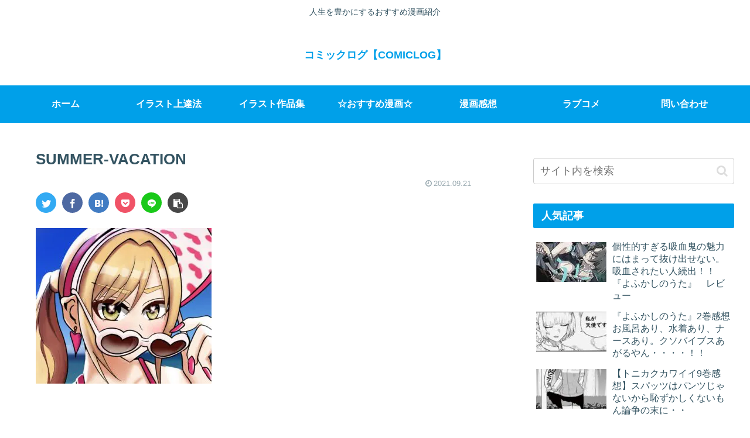

--- FILE ---
content_type: text/html; charset=utf-8
request_url: https://www.google.com/recaptcha/api2/aframe
body_size: 267
content:
<!DOCTYPE HTML><html><head><meta http-equiv="content-type" content="text/html; charset=UTF-8"></head><body><script nonce="VZbZzbhYJr00hAKN-wCeKQ">/** Anti-fraud and anti-abuse applications only. See google.com/recaptcha */ try{var clients={'sodar':'https://pagead2.googlesyndication.com/pagead/sodar?'};window.addEventListener("message",function(a){try{if(a.source===window.parent){var b=JSON.parse(a.data);var c=clients[b['id']];if(c){var d=document.createElement('img');d.src=c+b['params']+'&rc='+(localStorage.getItem("rc::a")?sessionStorage.getItem("rc::b"):"");window.document.body.appendChild(d);sessionStorage.setItem("rc::e",parseInt(sessionStorage.getItem("rc::e")||0)+1);localStorage.setItem("rc::h",'1767350285147');}}}catch(b){}});window.parent.postMessage("_grecaptcha_ready", "*");}catch(b){}</script></body></html>

--- FILE ---
content_type: text/css
request_url: https://hinatanohinata.com/wp-content/themes/cocoon-child-master/style.css?ver=6.2.8&fver=20200812083741
body_size: 726
content:
@charset "UTF-8";

/*!
Theme Name: Cocoon Child
Template:   cocoon-master
Version:    1.0.8
*/

/************************************
** 子テーマ用のスタイルを書く
************************************/
/*必要ならばここにコードを書く*/

span[id^="toc"]{padding\-top:2.0em;}

.toc-title {
font-size: 1.9em; /*--目次の文字の大きさ--*/
text-align: left; /*--左側に寄せる--*/
padding: 5px 20px; /*--目次周辺に余白--*/
font-weight: bold; /*--太字に変更--*/
}
.toc .toc-list li a {
text-decoration: none; /*--リンクの下線を消去--*/
font-weight: bold; /*--太字に変更--*/
font-size:18px; /*--文字の大きさ--*/
}

/************************************
** レスポンシブデザイン用のメディアクエリ
************************************/
/*1240px以下*/
@media screen and (max-width: 1240px){
  /*必要ならばここにコードを書く*/
}

/*1030px以下*/
@media screen and (max-width: 1030px){
  /*必要ならばここにコードを書く*/
}

/*768px以下*/
@media screen and (max-width: 768px){
  /*必要ならばここにコードを書く*/
}

/*480px以下*/
@media screen and (max-width: 480px){
  /*必要ならばここにコードを書く*/
}


.my_link_btn{
  display: inline-flex;
  position: relative;
  left: 50%;
  transform: translateX(-50%);
  transition: box-shadow 0.5s;
  border-radius: 5px; 
  background: #f33; 
  font-weight: bold;
  box-shadow: 0px 3px 6px #855;  
}
.my_link_btn a{
  color: white;
  text-decoration: none;
  padding: 15px 18px; 
}
.my_link_btn:hover{
  box-shadow: 0px 9px 12px #855;  
}

.site-name-text{font-size: 80px;}

 .eye-catch .cat-label {
    display: none;
}














